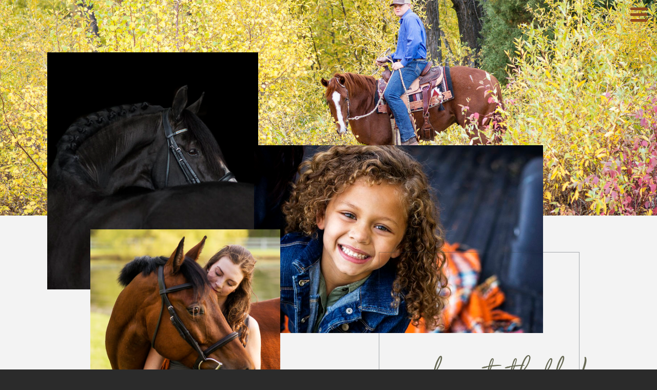

--- FILE ---
content_type: text/html; charset=UTF-8
request_url: https://sammiedphotography.com/tag/football-mom/
body_size: 14697
content:
<!DOCTYPE html>
<html lang="en-US" class="d">
<head>
<link rel="stylesheet" type="text/css" href="//lib.showit.co/engine/2.6.4/showit.css" />
<title>football mom | sammiedphotography.com</title>
<meta name='robots' content='max-image-preview:large' />

            <script data-no-defer="1" data-ezscrex="false" data-cfasync="false" data-pagespeed-no-defer data-cookieconsent="ignore">
                var ctPublicFunctions = {"_ajax_nonce":"b46feb1455","_rest_nonce":"3ab4d38e67","_ajax_url":"\/wp-admin\/admin-ajax.php","_rest_url":"https:\/\/sammiedphotography.com\/wp-json\/","data__cookies_type":"native","data__ajax_type":"custom_ajax","data__bot_detector_enabled":1,"data__frontend_data_log_enabled":1,"cookiePrefix":"","wprocket_detected":false,"host_url":"sammiedphotography.com","text__ee_click_to_select":"Click to select the whole data","text__ee_original_email":"The complete one is","text__ee_got_it":"Got it","text__ee_blocked":"Blocked","text__ee_cannot_connect":"Cannot connect","text__ee_cannot_decode":"Can not decode email. Unknown reason","text__ee_email_decoder":"CleanTalk email decoder","text__ee_wait_for_decoding":"The magic is on the way!","text__ee_decoding_process":"Please wait a few seconds while we decode the contact data."}
            </script>
        
            <script data-no-defer="1" data-ezscrex="false" data-cfasync="false" data-pagespeed-no-defer data-cookieconsent="ignore">
                var ctPublic = {"_ajax_nonce":"b46feb1455","settings__forms__check_internal":"0","settings__forms__check_external":"0","settings__forms__force_protection":0,"settings__forms__search_test":"0","settings__data__bot_detector_enabled":1,"settings__sfw__anti_crawler":0,"blog_home":"https:\/\/sammiedphotography.com\/","pixel__setting":"3","pixel__enabled":false,"pixel__url":"https:\/\/moderate6-v4.cleantalk.org\/pixel\/8e9a3b979994384f6eaeb6c5f175e5ee.gif","data__email_check_before_post":"1","data__email_check_exist_post":1,"data__cookies_type":"native","data__key_is_ok":true,"data__visible_fields_required":true,"wl_brandname":"Anti-Spam by CleanTalk","wl_brandname_short":"CleanTalk","ct_checkjs_key":210163337,"emailEncoderPassKey":"3b28483050d7ed25b94f920b13565e2e","bot_detector_forms_excluded":"W10=","advancedCacheExists":false,"varnishCacheExists":false,"wc_ajax_add_to_cart":false}
            </script>
        <link rel='dns-prefetch' href='//fd.cleantalk.org' />
<link rel="alternate" type="application/rss+xml" title="sammiedphotography.com &raquo; Feed" href="https://sammiedphotography.com/feed/" />
<link rel="alternate" type="application/rss+xml" title="sammiedphotography.com &raquo; Comments Feed" href="https://sammiedphotography.com/comments/feed/" />
<link rel="alternate" type="application/rss+xml" title="sammiedphotography.com &raquo; football mom Tag Feed" href="https://sammiedphotography.com/tag/football-mom/feed/" />
<script type="text/javascript">
/* <![CDATA[ */
window._wpemojiSettings = {"baseUrl":"https:\/\/s.w.org\/images\/core\/emoji\/16.0.1\/72x72\/","ext":".png","svgUrl":"https:\/\/s.w.org\/images\/core\/emoji\/16.0.1\/svg\/","svgExt":".svg","source":{"concatemoji":"https:\/\/sammiedphotography.com\/wp-includes\/js\/wp-emoji-release.min.js?ver=6.8.3"}};
/*! This file is auto-generated */
!function(s,n){var o,i,e;function c(e){try{var t={supportTests:e,timestamp:(new Date).valueOf()};sessionStorage.setItem(o,JSON.stringify(t))}catch(e){}}function p(e,t,n){e.clearRect(0,0,e.canvas.width,e.canvas.height),e.fillText(t,0,0);var t=new Uint32Array(e.getImageData(0,0,e.canvas.width,e.canvas.height).data),a=(e.clearRect(0,0,e.canvas.width,e.canvas.height),e.fillText(n,0,0),new Uint32Array(e.getImageData(0,0,e.canvas.width,e.canvas.height).data));return t.every(function(e,t){return e===a[t]})}function u(e,t){e.clearRect(0,0,e.canvas.width,e.canvas.height),e.fillText(t,0,0);for(var n=e.getImageData(16,16,1,1),a=0;a<n.data.length;a++)if(0!==n.data[a])return!1;return!0}function f(e,t,n,a){switch(t){case"flag":return n(e,"\ud83c\udff3\ufe0f\u200d\u26a7\ufe0f","\ud83c\udff3\ufe0f\u200b\u26a7\ufe0f")?!1:!n(e,"\ud83c\udde8\ud83c\uddf6","\ud83c\udde8\u200b\ud83c\uddf6")&&!n(e,"\ud83c\udff4\udb40\udc67\udb40\udc62\udb40\udc65\udb40\udc6e\udb40\udc67\udb40\udc7f","\ud83c\udff4\u200b\udb40\udc67\u200b\udb40\udc62\u200b\udb40\udc65\u200b\udb40\udc6e\u200b\udb40\udc67\u200b\udb40\udc7f");case"emoji":return!a(e,"\ud83e\udedf")}return!1}function g(e,t,n,a){var r="undefined"!=typeof WorkerGlobalScope&&self instanceof WorkerGlobalScope?new OffscreenCanvas(300,150):s.createElement("canvas"),o=r.getContext("2d",{willReadFrequently:!0}),i=(o.textBaseline="top",o.font="600 32px Arial",{});return e.forEach(function(e){i[e]=t(o,e,n,a)}),i}function t(e){var t=s.createElement("script");t.src=e,t.defer=!0,s.head.appendChild(t)}"undefined"!=typeof Promise&&(o="wpEmojiSettingsSupports",i=["flag","emoji"],n.supports={everything:!0,everythingExceptFlag:!0},e=new Promise(function(e){s.addEventListener("DOMContentLoaded",e,{once:!0})}),new Promise(function(t){var n=function(){try{var e=JSON.parse(sessionStorage.getItem(o));if("object"==typeof e&&"number"==typeof e.timestamp&&(new Date).valueOf()<e.timestamp+604800&&"object"==typeof e.supportTests)return e.supportTests}catch(e){}return null}();if(!n){if("undefined"!=typeof Worker&&"undefined"!=typeof OffscreenCanvas&&"undefined"!=typeof URL&&URL.createObjectURL&&"undefined"!=typeof Blob)try{var e="postMessage("+g.toString()+"("+[JSON.stringify(i),f.toString(),p.toString(),u.toString()].join(",")+"));",a=new Blob([e],{type:"text/javascript"}),r=new Worker(URL.createObjectURL(a),{name:"wpTestEmojiSupports"});return void(r.onmessage=function(e){c(n=e.data),r.terminate(),t(n)})}catch(e){}c(n=g(i,f,p,u))}t(n)}).then(function(e){for(var t in e)n.supports[t]=e[t],n.supports.everything=n.supports.everything&&n.supports[t],"flag"!==t&&(n.supports.everythingExceptFlag=n.supports.everythingExceptFlag&&n.supports[t]);n.supports.everythingExceptFlag=n.supports.everythingExceptFlag&&!n.supports.flag,n.DOMReady=!1,n.readyCallback=function(){n.DOMReady=!0}}).then(function(){return e}).then(function(){var e;n.supports.everything||(n.readyCallback(),(e=n.source||{}).concatemoji?t(e.concatemoji):e.wpemoji&&e.twemoji&&(t(e.twemoji),t(e.wpemoji)))}))}((window,document),window._wpemojiSettings);
/* ]]> */
</script>
<style id='wp-emoji-styles-inline-css' type='text/css'>

	img.wp-smiley, img.emoji {
		display: inline !important;
		border: none !important;
		box-shadow: none !important;
		height: 1em !important;
		width: 1em !important;
		margin: 0 0.07em !important;
		vertical-align: -0.1em !important;
		background: none !important;
		padding: 0 !important;
	}
</style>
<link rel='stylesheet' id='wp-block-library-css' href='https://sammiedphotography.com/wp-includes/css/dist/block-library/style.min.css?ver=6.8.3' type='text/css' media='all' />
<style id='classic-theme-styles-inline-css' type='text/css'>
/*! This file is auto-generated */
.wp-block-button__link{color:#fff;background-color:#32373c;border-radius:9999px;box-shadow:none;text-decoration:none;padding:calc(.667em + 2px) calc(1.333em + 2px);font-size:1.125em}.wp-block-file__button{background:#32373c;color:#fff;text-decoration:none}
</style>
<style id='global-styles-inline-css' type='text/css'>
:root{--wp--preset--aspect-ratio--square: 1;--wp--preset--aspect-ratio--4-3: 4/3;--wp--preset--aspect-ratio--3-4: 3/4;--wp--preset--aspect-ratio--3-2: 3/2;--wp--preset--aspect-ratio--2-3: 2/3;--wp--preset--aspect-ratio--16-9: 16/9;--wp--preset--aspect-ratio--9-16: 9/16;--wp--preset--color--black: #000000;--wp--preset--color--cyan-bluish-gray: #abb8c3;--wp--preset--color--white: #ffffff;--wp--preset--color--pale-pink: #f78da7;--wp--preset--color--vivid-red: #cf2e2e;--wp--preset--color--luminous-vivid-orange: #ff6900;--wp--preset--color--luminous-vivid-amber: #fcb900;--wp--preset--color--light-green-cyan: #7bdcb5;--wp--preset--color--vivid-green-cyan: #00d084;--wp--preset--color--pale-cyan-blue: #8ed1fc;--wp--preset--color--vivid-cyan-blue: #0693e3;--wp--preset--color--vivid-purple: #9b51e0;--wp--preset--gradient--vivid-cyan-blue-to-vivid-purple: linear-gradient(135deg,rgba(6,147,227,1) 0%,rgb(155,81,224) 100%);--wp--preset--gradient--light-green-cyan-to-vivid-green-cyan: linear-gradient(135deg,rgb(122,220,180) 0%,rgb(0,208,130) 100%);--wp--preset--gradient--luminous-vivid-amber-to-luminous-vivid-orange: linear-gradient(135deg,rgba(252,185,0,1) 0%,rgba(255,105,0,1) 100%);--wp--preset--gradient--luminous-vivid-orange-to-vivid-red: linear-gradient(135deg,rgba(255,105,0,1) 0%,rgb(207,46,46) 100%);--wp--preset--gradient--very-light-gray-to-cyan-bluish-gray: linear-gradient(135deg,rgb(238,238,238) 0%,rgb(169,184,195) 100%);--wp--preset--gradient--cool-to-warm-spectrum: linear-gradient(135deg,rgb(74,234,220) 0%,rgb(151,120,209) 20%,rgb(207,42,186) 40%,rgb(238,44,130) 60%,rgb(251,105,98) 80%,rgb(254,248,76) 100%);--wp--preset--gradient--blush-light-purple: linear-gradient(135deg,rgb(255,206,236) 0%,rgb(152,150,240) 100%);--wp--preset--gradient--blush-bordeaux: linear-gradient(135deg,rgb(254,205,165) 0%,rgb(254,45,45) 50%,rgb(107,0,62) 100%);--wp--preset--gradient--luminous-dusk: linear-gradient(135deg,rgb(255,203,112) 0%,rgb(199,81,192) 50%,rgb(65,88,208) 100%);--wp--preset--gradient--pale-ocean: linear-gradient(135deg,rgb(255,245,203) 0%,rgb(182,227,212) 50%,rgb(51,167,181) 100%);--wp--preset--gradient--electric-grass: linear-gradient(135deg,rgb(202,248,128) 0%,rgb(113,206,126) 100%);--wp--preset--gradient--midnight: linear-gradient(135deg,rgb(2,3,129) 0%,rgb(40,116,252) 100%);--wp--preset--font-size--small: 13px;--wp--preset--font-size--medium: 20px;--wp--preset--font-size--large: 36px;--wp--preset--font-size--x-large: 42px;--wp--preset--spacing--20: 0.44rem;--wp--preset--spacing--30: 0.67rem;--wp--preset--spacing--40: 1rem;--wp--preset--spacing--50: 1.5rem;--wp--preset--spacing--60: 2.25rem;--wp--preset--spacing--70: 3.38rem;--wp--preset--spacing--80: 5.06rem;--wp--preset--shadow--natural: 6px 6px 9px rgba(0, 0, 0, 0.2);--wp--preset--shadow--deep: 12px 12px 50px rgba(0, 0, 0, 0.4);--wp--preset--shadow--sharp: 6px 6px 0px rgba(0, 0, 0, 0.2);--wp--preset--shadow--outlined: 6px 6px 0px -3px rgba(255, 255, 255, 1), 6px 6px rgba(0, 0, 0, 1);--wp--preset--shadow--crisp: 6px 6px 0px rgba(0, 0, 0, 1);}:where(.is-layout-flex){gap: 0.5em;}:where(.is-layout-grid){gap: 0.5em;}body .is-layout-flex{display: flex;}.is-layout-flex{flex-wrap: wrap;align-items: center;}.is-layout-flex > :is(*, div){margin: 0;}body .is-layout-grid{display: grid;}.is-layout-grid > :is(*, div){margin: 0;}:where(.wp-block-columns.is-layout-flex){gap: 2em;}:where(.wp-block-columns.is-layout-grid){gap: 2em;}:where(.wp-block-post-template.is-layout-flex){gap: 1.25em;}:where(.wp-block-post-template.is-layout-grid){gap: 1.25em;}.has-black-color{color: var(--wp--preset--color--black) !important;}.has-cyan-bluish-gray-color{color: var(--wp--preset--color--cyan-bluish-gray) !important;}.has-white-color{color: var(--wp--preset--color--white) !important;}.has-pale-pink-color{color: var(--wp--preset--color--pale-pink) !important;}.has-vivid-red-color{color: var(--wp--preset--color--vivid-red) !important;}.has-luminous-vivid-orange-color{color: var(--wp--preset--color--luminous-vivid-orange) !important;}.has-luminous-vivid-amber-color{color: var(--wp--preset--color--luminous-vivid-amber) !important;}.has-light-green-cyan-color{color: var(--wp--preset--color--light-green-cyan) !important;}.has-vivid-green-cyan-color{color: var(--wp--preset--color--vivid-green-cyan) !important;}.has-pale-cyan-blue-color{color: var(--wp--preset--color--pale-cyan-blue) !important;}.has-vivid-cyan-blue-color{color: var(--wp--preset--color--vivid-cyan-blue) !important;}.has-vivid-purple-color{color: var(--wp--preset--color--vivid-purple) !important;}.has-black-background-color{background-color: var(--wp--preset--color--black) !important;}.has-cyan-bluish-gray-background-color{background-color: var(--wp--preset--color--cyan-bluish-gray) !important;}.has-white-background-color{background-color: var(--wp--preset--color--white) !important;}.has-pale-pink-background-color{background-color: var(--wp--preset--color--pale-pink) !important;}.has-vivid-red-background-color{background-color: var(--wp--preset--color--vivid-red) !important;}.has-luminous-vivid-orange-background-color{background-color: var(--wp--preset--color--luminous-vivid-orange) !important;}.has-luminous-vivid-amber-background-color{background-color: var(--wp--preset--color--luminous-vivid-amber) !important;}.has-light-green-cyan-background-color{background-color: var(--wp--preset--color--light-green-cyan) !important;}.has-vivid-green-cyan-background-color{background-color: var(--wp--preset--color--vivid-green-cyan) !important;}.has-pale-cyan-blue-background-color{background-color: var(--wp--preset--color--pale-cyan-blue) !important;}.has-vivid-cyan-blue-background-color{background-color: var(--wp--preset--color--vivid-cyan-blue) !important;}.has-vivid-purple-background-color{background-color: var(--wp--preset--color--vivid-purple) !important;}.has-black-border-color{border-color: var(--wp--preset--color--black) !important;}.has-cyan-bluish-gray-border-color{border-color: var(--wp--preset--color--cyan-bluish-gray) !important;}.has-white-border-color{border-color: var(--wp--preset--color--white) !important;}.has-pale-pink-border-color{border-color: var(--wp--preset--color--pale-pink) !important;}.has-vivid-red-border-color{border-color: var(--wp--preset--color--vivid-red) !important;}.has-luminous-vivid-orange-border-color{border-color: var(--wp--preset--color--luminous-vivid-orange) !important;}.has-luminous-vivid-amber-border-color{border-color: var(--wp--preset--color--luminous-vivid-amber) !important;}.has-light-green-cyan-border-color{border-color: var(--wp--preset--color--light-green-cyan) !important;}.has-vivid-green-cyan-border-color{border-color: var(--wp--preset--color--vivid-green-cyan) !important;}.has-pale-cyan-blue-border-color{border-color: var(--wp--preset--color--pale-cyan-blue) !important;}.has-vivid-cyan-blue-border-color{border-color: var(--wp--preset--color--vivid-cyan-blue) !important;}.has-vivid-purple-border-color{border-color: var(--wp--preset--color--vivid-purple) !important;}.has-vivid-cyan-blue-to-vivid-purple-gradient-background{background: var(--wp--preset--gradient--vivid-cyan-blue-to-vivid-purple) !important;}.has-light-green-cyan-to-vivid-green-cyan-gradient-background{background: var(--wp--preset--gradient--light-green-cyan-to-vivid-green-cyan) !important;}.has-luminous-vivid-amber-to-luminous-vivid-orange-gradient-background{background: var(--wp--preset--gradient--luminous-vivid-amber-to-luminous-vivid-orange) !important;}.has-luminous-vivid-orange-to-vivid-red-gradient-background{background: var(--wp--preset--gradient--luminous-vivid-orange-to-vivid-red) !important;}.has-very-light-gray-to-cyan-bluish-gray-gradient-background{background: var(--wp--preset--gradient--very-light-gray-to-cyan-bluish-gray) !important;}.has-cool-to-warm-spectrum-gradient-background{background: var(--wp--preset--gradient--cool-to-warm-spectrum) !important;}.has-blush-light-purple-gradient-background{background: var(--wp--preset--gradient--blush-light-purple) !important;}.has-blush-bordeaux-gradient-background{background: var(--wp--preset--gradient--blush-bordeaux) !important;}.has-luminous-dusk-gradient-background{background: var(--wp--preset--gradient--luminous-dusk) !important;}.has-pale-ocean-gradient-background{background: var(--wp--preset--gradient--pale-ocean) !important;}.has-electric-grass-gradient-background{background: var(--wp--preset--gradient--electric-grass) !important;}.has-midnight-gradient-background{background: var(--wp--preset--gradient--midnight) !important;}.has-small-font-size{font-size: var(--wp--preset--font-size--small) !important;}.has-medium-font-size{font-size: var(--wp--preset--font-size--medium) !important;}.has-large-font-size{font-size: var(--wp--preset--font-size--large) !important;}.has-x-large-font-size{font-size: var(--wp--preset--font-size--x-large) !important;}
:where(.wp-block-post-template.is-layout-flex){gap: 1.25em;}:where(.wp-block-post-template.is-layout-grid){gap: 1.25em;}
:where(.wp-block-columns.is-layout-flex){gap: 2em;}:where(.wp-block-columns.is-layout-grid){gap: 2em;}
:root :where(.wp-block-pullquote){font-size: 1.5em;line-height: 1.6;}
</style>
<link rel='stylesheet' id='cleantalk-public-css-css' href='https://sammiedphotography.com/wp-content/plugins/cleantalk-spam-protect/css/cleantalk-public.min.css?ver=6.67_1762443110' type='text/css' media='all' />
<link rel='stylesheet' id='cleantalk-email-decoder-css-css' href='https://sammiedphotography.com/wp-content/plugins/cleantalk-spam-protect/css/cleantalk-email-decoder.min.css?ver=6.67_1762443110' type='text/css' media='all' />
<script type="text/javascript" src="https://sammiedphotography.com/wp-content/plugins/cleantalk-spam-protect/js/apbct-public-bundle.min.js?ver=6.67_1762443110" id="apbct-public-bundle.min-js-js"></script>
<script type="text/javascript" src="https://fd.cleantalk.org/ct-bot-detector-wrapper.js?ver=6.67" id="ct_bot_detector-js" defer="defer" data-wp-strategy="defer"></script>
<script type="text/javascript" src="https://sammiedphotography.com/wp-includes/js/jquery/jquery.min.js?ver=3.7.1" id="jquery-core-js"></script>
<script type="text/javascript" src="https://sammiedphotography.com/wp-includes/js/jquery/jquery-migrate.min.js?ver=3.4.1" id="jquery-migrate-js"></script>
<script type="text/javascript" src="https://sammiedphotography.com/wp-content/plugins/showit/public/js/showit.js?ver=1766554953" id="si-script-js"></script>
<link rel="https://api.w.org/" href="https://sammiedphotography.com/wp-json/" /><link rel="alternate" title="JSON" type="application/json" href="https://sammiedphotography.com/wp-json/wp/v2/tags/144" /><link rel="EditURI" type="application/rsd+xml" title="RSD" href="https://sammiedphotography.com/xmlrpc.php?rsd" />
		<script type="text/javascript" async defer data-pin-color="red"  data-pin-hover="true"
			src="https://sammiedphotography.com/wp-content/plugins/pinterest-pin-it-button-on-image-hover-and-post/js/pinit.js"></script>
		<style type="text/css">.recentcomments a{display:inline !important;padding:0 !important;margin:0 !important;}</style>
<meta charset="UTF-8" />
<meta name="viewport" content="width=device-width, initial-scale=1" />
<link rel="icon" type="image/png" href="//static.showit.co/200/fU9tECtQSauTY9A7np9fwg/79592/logohorse.png" />
<link rel="preconnect" href="https://static.showit.co" />

<link rel="preconnect" href="https://fonts.googleapis.com">
<link rel="preconnect" href="https://fonts.gstatic.com" crossorigin>
<link href="https://fonts.googleapis.com/css?family=Lato:300" rel="stylesheet" type="text/css"/>
<style>
@font-face{font-family:Crops;src:url('//static.showit.co/file/OoNuhleXQaa8BT4NCsejtQ/shared/crops-thin-webfont.woff');}
@font-face{font-family:Saturday;src:url('//static.showit.co/file/65K5l1XUSKmpdvxy5fQKHw/shared/thesaturday-cleanalt-webfont.woff');}
</style>
<script id="init_data" type="application/json">
{"mobile":{"w":320,"bgMediaType":"none","bgFillType":"color","bgColor":"colors-7"},"desktop":{"w":1200,"bgColor":"colors-7","bgMediaType":"none","bgFillType":"color"},"sid":"hhkxjrj7qws-flnu2yloaq","break":768,"assetURL":"//static.showit.co","contactFormId":"79592/190845","cfAction":"aHR0cHM6Ly9jbGllbnRzZXJ2aWNlLnNob3dpdC5jby9jb250YWN0Zm9ybQ==","sgAction":"aHR0cHM6Ly9jbGllbnRzZXJ2aWNlLnNob3dpdC5jby9zb2NpYWxncmlk","blockData":[{"slug":"dropdown-menu","visible":"a","states":[],"d":{"h":1,"w":1200,"bgFillType":"color","bgColor":"colors-6:0","bgMediaType":"none"},"m":{"h":1,"w":320,"bgFillType":"color","bgColor":"colors-6:0","bgMediaType":"none"}},{"slug":"blog-header","visible":"a","states":[],"d":{"h":944,"w":1200,"bgFillType":"color","bgColor":"colors-6","bgMediaType":"none"},"m":{"h":536,"w":320,"bgFillType":"color","bgColor":"colors-6","bgMediaType":"none"}},{"slug":"recent-blog-post","visible":"a","states":[],"d":{"h":564,"w":1200,"bgFillType":"color","bgColor":"colors-6","bgMediaType":"none"},"m":{"h":605,"w":320,"bgFillType":"color","bgColor":"colors-6","bgMediaType":"none"}},{"slug":"recent-blog-post2","visible":"a","states":[],"d":{"h":564,"w":1200,"bgFillType":"color","bgColor":"colors-6","bgMediaType":"none"},"m":{"h":605,"w":320,"bgFillType":"color","bgColor":"colors-6","bgMediaType":"none"}},{"slug":"pagination","visible":"a","states":[],"d":{"h":87,"w":1200,"nature":"dH","bgFillType":"color","bgColor":"colors-6","bgMediaType":"none"},"m":{"h":84,"w":320,"nature":"dH","bgFillType":"color","bgColor":"colors-6","bgMediaType":"none"}},{"slug":"footer","visible":"a","states":[],"d":{"h":621,"w":1200,"bgFillType":"color","bgColor":"colors-3","bgMediaType":"none"},"m":{"h":451,"w":320,"bgFillType":"color","bgColor":"colors-3","bgMediaType":"none"}}],"elementData":[{"type":"simple","visible":"a","id":"dropdown-menu_0","blockId":"dropdown-menu","m":{"x":145,"y":22,"w":175,"h":221,"a":0},"d":{"x":909,"y":30,"w":292,"h":337,"a":0,"lockH":"r"}},{"type":"text","visible":"a","id":"dropdown-menu_1","blockId":"dropdown-menu","m":{"x":204,"y":58,"w":59,"h":17,"a":0},"d":{"x":1007,"y":71,"w":114,"h":19,"a":0,"lockH":"r"}},{"type":"text","visible":"a","id":"dropdown-menu_2","blockId":"dropdown-menu","m":{"x":196,"y":85,"w":74,"h":17,"a":0},"d":{"x":1007,"y":116,"w":114,"h":19,"a":0,"lockH":"r"}},{"type":"text","visible":"a","id":"dropdown-menu_3","blockId":"dropdown-menu","m":{"x":199,"y":113,"w":69,"h":17,"a":0},"d":{"x":1007,"y":160,"w":114,"h":19,"a":0,"lockH":"r"}},{"type":"text","visible":"a","id":"dropdown-menu_4","blockId":"dropdown-menu","m":{"x":205,"y":138,"w":57,"h":17,"a":0},"d":{"x":1007,"y":199,"w":114,"h":19,"a":0,"lockH":"r"}},{"type":"text","visible":"a","id":"dropdown-menu_5","blockId":"dropdown-menu","m":{"x":194,"y":165,"w":78,"h":17,"a":0},"d":{"x":1007,"y":244,"w":114,"h":19,"a":0,"lockH":"r"}},{"type":"icon","visible":"a","id":"dropdown-menu_6","blockId":"dropdown-menu","m":{"x":146,"y":23,"w":25,"h":25,"a":0},"d":{"x":913,"y":33,"w":32,"h":31,"a":0,"lockH":"r"},"pc":[{"type":"hide","block":"dropdown-menu"}]},{"type":"text","visible":"a","id":"dropdown-menu_7","blockId":"dropdown-menu","m":{"x":160,"y":191,"w":146,"h":17,"a":0},"d":{"x":951,"y":287,"w":222,"h":19,"a":0,"lockH":"r"}},{"type":"text","visible":"a","id":"dropdown-menu_8","blockId":"dropdown-menu","m":{"x":161,"y":216,"w":146,"h":17,"a":0},"d":{"x":953,"y":325,"w":222,"h":19,"a":0,"lockH":"r"}},{"type":"graphic","visible":"a","id":"blog-header_0","blockId":"blog-header","m":{"x":0,"y":0,"w":320,"h":149,"a":0},"d":{"x":0,"y":0,"w":1202,"h":420,"a":0,"gs":{"s":50},"lockH":"s"},"c":{"key":"vwL7eU65QoaVrVJyK4v6JA/79592/dsc_9022.jpg","aspect_ratio":1.49801}},{"type":"graphic","visible":"a","id":"blog-header_1","blockId":"blog-header","m":{"x":9,"y":78,"w":144,"h":167,"a":0,"gs":{"s":50}},"d":{"x":52,"y":102,"w":411,"h":462,"a":0,"gs":{"s":30}},"c":{"key":"wULcRSLfSxy9BknNsarqaw/79592/dsc_7383.jpg","aspect_ratio":1.5003}},{"type":"graphic","visible":"a","id":"blog-header_2","blockId":"blog-header","m":{"x":148,"y":129,"w":156,"h":219,"a":0,"gs":{"s":80}},"d":{"x":455,"y":283,"w":563,"h":366,"a":0,"gs":{"s":20}},"c":{"key":"rZ9amklnRk254JYTAEK_ug/79592/family_sammie_d_photography_clarksville_tn_063.jpg","aspect_ratio":0.66755}},{"type":"graphic","visible":"a","id":"blog-header_3","blockId":"blog-header","m":{"x":18,"y":222,"w":161,"h":148,"a":0},"d":{"x":136,"y":447,"w":370,"h":396,"a":0,"gs":{"s":40}},"c":{"key":"J2oQv5NbSq2CmtvFxB4-XQ/79592/heather_08042020_sammie_d_photography_049.jpg","aspect_ratio":0.66749}},{"type":"simple","visible":"a","id":"blog-header_4","blockId":"blog-header","m":{"x":92,"y":255,"w":137,"h":192,"a":90},"d":{"x":698,"y":491,"w":391,"h":243,"a":0}},{"type":"text","visible":"a","id":"blog-header_5","blockId":"blog-header","m":{"x":35,"y":389,"w":249,"h":56,"a":0},"d":{"x":671,"y":675,"w":445,"h":98,"a":0,"lockH":"r"}},{"type":"icon","visible":"a","id":"blog-header_6","blockId":"blog-header","m":{"x":274,"y":3,"w":37,"h":37,"a":0},"d":{"x":1142,"y":6,"w":45,"h":45,"a":0,"lockH":"r"},"pc":[{"type":"show","block":"dropdown-menu"}]},{"type":"text","visible":"a","id":"blog-header_7","blockId":"blog-header","m":{"x":185,"y":441,"w":121,"h":17,"a":0},"d":{"x":936,"y":765,"w":162,"h":19,"a":0}},{"type":"text","visible":"a","id":"blog-header_8","blockId":"blog-header","m":{"x":178,"y":464,"w":128,"h":17,"a":0},"d":{"x":932,"y":802,"w":166,"h":19,"a":0}},{"type":"text","visible":"a","id":"blog-header_9","blockId":"blog-header","m":{"x":133,"y":487,"w":173,"h":17,"a":0},"d":{"x":889,"y":840,"w":209,"h":19,"a":0}},{"type":"text","visible":"a","id":"blog-header_10","blockId":"blog-header","m":{"x":204,"y":510,"w":102,"h":17,"a":0},"d":{"x":889,"y":877,"w":209,"h":19,"a":0}},{"type":"simple","visible":"a","id":"recent-blog-post_0","blockId":"recent-blog-post","m":{"x":78,"y":40,"w":232,"h":176,"a":0},"d":{"x":569,"y":26,"w":556,"h":330,"a":0}},{"type":"simple","visible":"a","id":"recent-blog-post_1","blockId":"recent-blog-post","m":{"x":153,"y":150,"w":137,"h":164,"a":90},"d":{"x":680,"y":138,"w":480,"h":303,"a":0}},{"type":"graphic","visible":"a","id":"recent-blog-post_2","blockId":"recent-blog-post","m":{"x":20,"y":56,"w":274,"h":224,"a":0},"d":{"x":533,"y":50,"w":567,"h":447,"a":0,"gs":{"s":70}},"c":{"key":"z8dAsvwFTsqsvKr1iDGafg/shared/jonathan-borba-u8l5prkzrai-unsplash.jpg","aspect_ratio":1.49925}},{"type":"graphic","visible":"a","id":"recent-blog-post_3","blockId":"recent-blog-post","m":{"x":273,"y":139,"w":33,"h":78,"a":159},"d":{"x":1082,"y":260,"w":45,"h":93,"a":-11},"c":{"key":"-X970VvGR9mp7XPFkq1WQQ/shared/feathers_-_white_-_15.png","aspect_ratio":0.43253}},{"type":"text","visible":"a","id":"recent-blog-post_4","blockId":"recent-blog-post","m":{"x":37,"y":389,"w":247,"h":164,"a":0},"d":{"x":59,"y":169,"w":423,"h":285,"a":0}},{"type":"text","visible":"a","id":"recent-blog-post_5","blockId":"recent-blog-post","m":{"x":31,"y":314,"w":259,"h":66,"a":0},"d":{"x":72,"y":60,"w":378,"h":102,"a":0}},{"type":"text","visible":"a","id":"recent-blog-post_6","blockId":"recent-blog-post","m":{"x":112,"y":566,"w":64,"h":33,"a":0},"d":{"x":192,"y":471,"w":100,"h":49,"a":0}},{"type":"icon","visible":"a","id":"recent-blog-post_7","blockId":"recent-blog-post","m":{"x":167,"y":566,"w":25,"h":25,"a":0},"d":{"x":275,"y":468,"w":40,"h":40,"a":0}},{"type":"simple","visible":"a","id":"recent-blog-post2_0","blockId":"recent-blog-post2","m":{"x":78,"y":40,"w":232,"h":176,"a":0},"d":{"x":81,"y":31,"w":556,"h":330,"a":0}},{"type":"simple","visible":"a","id":"recent-blog-post2_1","blockId":"recent-blog-post2","m":{"x":153,"y":150,"w":137,"h":164,"a":90},"d":{"x":192,"y":143,"w":480,"h":303,"a":0}},{"type":"graphic","visible":"a","id":"recent-blog-post2_2","blockId":"recent-blog-post2","m":{"x":20,"y":56,"w":274,"h":224,"a":0},"d":{"x":45,"y":55,"w":567,"h":447,"a":0,"gs":{"s":70}},"c":{"key":"qWkgrXE9SESI_P6HWmCR2g/shared/jonathan-borba-df_kuzcbit0-unsplash.jpg","aspect_ratio":1.49925}},{"type":"graphic","visible":"a","id":"recent-blog-post2_3","blockId":"recent-blog-post2","m":{"x":273,"y":139,"w":33,"h":78,"a":159},"d":{"x":594,"y":265,"w":45,"h":93,"a":-11},"c":{"key":"-X970VvGR9mp7XPFkq1WQQ/shared/feathers_-_white_-_15.png","aspect_ratio":0.43253}},{"type":"text","visible":"a","id":"recent-blog-post2_4","blockId":"recent-blog-post2","m":{"x":37,"y":371,"w":247,"h":164,"a":0},"d":{"x":723,"y":148,"w":423,"h":285,"a":0}},{"type":"text","visible":"a","id":"recent-blog-post2_5","blockId":"recent-blog-post2","m":{"x":20,"y":314,"w":284,"h":50,"a":0},"d":{"x":736,"y":39,"w":378,"h":102,"a":0}},{"type":"text","visible":"a","id":"recent-blog-post2_6","blockId":"recent-blog-post2","m":{"x":112,"y":546,"w":64,"h":33,"a":0},"d":{"x":856,"y":450,"w":100,"h":49,"a":0}},{"type":"icon","visible":"a","id":"recent-blog-post2_7","blockId":"recent-blog-post2","m":{"x":167,"y":546,"w":25,"h":25,"a":0},"d":{"x":939,"y":447,"w":40,"h":40,"a":0}},{"type":"text","visible":"a","id":"pagination_0","blockId":"pagination","m":{"x":177,"y":29,"w":123,"h":26,"a":0},"d":{"x":644,"y":32,"w":495.02,"h":29.002,"a":0}},{"type":"text","visible":"a","id":"pagination_1","blockId":"pagination","m":{"x":20,"y":29,"w":142,"h":22,"a":0},"d":{"x":50,"y":34,"w":527.021,"h":29.022,"a":0}},{"type":"gallery","visible":"a","id":"footer_0","blockId":"footer","m":{"x":0,"y":1,"w":319,"h":81,"a":0,"cols":6},"d":{"x":0,"y":323,"w":1200,"h":302,"a":0,"lockH":"s","cols":6},"imgs":[{"key":"LdVIUUTHbqM5HpJTnRmHwg/79592/s_d_sammiedphotography_0113.jpg"},{"key":"YtHM1OZZeLH122ZuhwpDMw/79592/boyds_sammiedphotography_0021.jpg"},{"key":"t6xIjap-PMopaRMOJu7oxg/79592/s_d_sammiedphotography_0061.jpg"},{"key":"Jy_3_GZJRNyumDjCFGsJwA/79592/gaskill_191020_sammie_d_photography_clarksville_tn_059.jpg"},{"key":"TAzvpCNGTp2wQBFvoTgR9Q/79592/christina_03062020_sammie_d_photography_070.jpg"},{"key":"nG-1vRgFTkWZH1li6a5D9w/79592/dsc_7456.jpg"}],"gal":"tile"},{"type":"graphic","visible":"a","id":"footer_1","blockId":"footer","m":{"x":241,"y":37,"w":28,"h":92,"a":-152},"d":{"x":817,"y":191,"w":65,"h":182,"a":34},"c":{"key":"ypvmDWEQQK6ga_yW8U3Wjw/shared/feathers_-_white_-_6.png","aspect_ratio":0.34977}},{"type":"text","visible":"a","id":"footer_2","blockId":"footer","m":{"x":109,"y":222,"w":102,"h":17,"a":0},"d":{"x":227,"y":33,"w":114,"h":19,"a":0}},{"type":"text","visible":"a","id":"footer_3","blockId":"footer","m":{"x":109,"y":250,"w":102,"h":17,"a":0},"d":{"x":227,"y":73,"w":114,"h":19,"a":0}},{"type":"text","visible":"a","id":"footer_4","blockId":"footer","m":{"x":109,"y":279,"w":102,"h":17,"a":0},"d":{"x":227,"y":113,"w":114,"h":19,"a":0}},{"type":"text","visible":"a","id":"footer_5","blockId":"footer","m":{"x":109,"y":307,"w":102,"h":17,"a":0},"d":{"x":227,"y":153,"w":114,"h":19,"a":0}},{"type":"text","visible":"a","id":"footer_6","blockId":"footer","m":{"x":109,"y":336,"w":102,"h":17,"a":0},"d":{"x":227,"y":193,"w":114,"h":19,"a":0}},{"type":"text","visible":"a","id":"footer_7","blockId":"footer","m":{"x":109,"y":364,"w":102,"h":17,"a":0},"d":{"x":227,"y":233,"w":114,"h":19,"a":0}},{"type":"text","visible":"a","id":"footer_8","blockId":"footer","m":{"x":34,"y":146,"w":251,"h":61,"a":0},"d":{"x":429,"y":119,"w":378,"h":96,"a":0}},{"type":"text","visible":"a","id":"footer_9","blockId":"footer","m":{"x":68,"y":114,"w":189,"h":39,"a":0},"d":{"x":388,"y":31,"w":456,"h":85,"a":0}},{"type":"icon","visible":"a","id":"footer_10","blockId":"footer","m":{"x":113,"y":403,"w":20,"h":20,"a":0},"d":{"x":533,"y":276,"w":30,"h":30,"a":0}},{"type":"icon","visible":"a","id":"footer_11","blockId":"footer","m":{"x":138,"y":403,"w":20,"h":20,"a":0},"d":{"x":570,"y":276,"w":30,"h":30,"a":0}},{"type":"icon","visible":"a","id":"footer_12","blockId":"footer","m":{"x":163,"y":403,"w":20,"h":20,"a":0},"d":{"x":608,"y":276,"w":30,"h":30,"a":0}},{"type":"icon","visible":"a","id":"footer_13","blockId":"footer","m":{"x":188,"y":403,"w":20,"h":20,"a":0},"d":{"x":645,"y":276,"w":30,"h":30,"a":0}}]}
</script>
<link
rel="stylesheet"
type="text/css"
href="https://cdnjs.cloudflare.com/ajax/libs/animate.css/3.4.0/animate.min.css"
/>

<script src="//lib.showit.co/widgets/tiled-gallery/1.0.6/si-tiled-gallery.js"></script>
<script src="//lib.showit.co/engine/2.6.4/showit-lib.min.js"></script>
<script src="//lib.showit.co/engine/2.6.4/showit.min.js"></script>
<script>

function initPage(){

}
</script>

<style id="si-page-css">
html.m {background-color:rgba(43,43,43,1);}
html.d {background-color:rgba(43,43,43,1);}
.d .se:has(.st-primary) {border-radius:10px;box-shadow:none;opacity:1;overflow:hidden;transition-duration:0.5s;}
.d .st-primary {padding:10px 14px 10px 14px;border-width:0px;border-color:rgba(174,99,65,1);background-color:rgba(243,243,243,1);background-image:none;border-radius:inherit;transition-duration:0.5s;}
.d .st-primary span {color:rgba(43,43,43,1);font-family:'Crops';font-weight:400;font-style:normal;font-size:14px;text-align:center;text-transform:uppercase;letter-spacing:0.1em;line-height:1.8;transition-duration:0.5s;}
.d .se:has(.st-primary:hover), .d .se:has(.trigger-child-hovers:hover .st-primary) {}
.d .st-primary.se-button:hover, .d .trigger-child-hovers:hover .st-primary.se-button {background-color:rgba(243,243,243,1);background-image:none;transition-property:background-color,background-image;}
.d .st-primary.se-button:hover span, .d .trigger-child-hovers:hover .st-primary.se-button span {}
.m .se:has(.st-primary) {border-radius:10px;box-shadow:none;opacity:1;overflow:hidden;}
.m .st-primary {padding:10px 14px 10px 14px;border-width:0px;border-color:rgba(174,99,65,1);background-color:rgba(243,243,243,1);background-image:none;border-radius:inherit;}
.m .st-primary span {color:rgba(43,43,43,1);font-family:'Crops';font-weight:400;font-style:normal;font-size:12px;text-align:center;text-transform:uppercase;letter-spacing:0.1em;line-height:1.8;}
.d .se:has(.st-secondary) {border-radius:10px;box-shadow:none;opacity:1;overflow:hidden;transition-duration:0.5s;}
.d .st-secondary {padding:10px 14px 10px 14px;border-width:2px;border-color:rgba(243,243,243,1);background-color:rgba(0,0,0,0);background-image:none;border-radius:inherit;transition-duration:0.5s;}
.d .st-secondary span {color:rgba(243,243,243,1);font-family:'Crops';font-weight:400;font-style:normal;font-size:14px;text-align:center;text-transform:uppercase;letter-spacing:0.1em;line-height:1.8;transition-duration:0.5s;}
.d .se:has(.st-secondary:hover), .d .se:has(.trigger-child-hovers:hover .st-secondary) {}
.d .st-secondary.se-button:hover, .d .trigger-child-hovers:hover .st-secondary.se-button {border-color:rgba(243,243,243,0.7);background-color:rgba(0,0,0,0);background-image:none;transition-property:border-color,background-color,background-image;}
.d .st-secondary.se-button:hover span, .d .trigger-child-hovers:hover .st-secondary.se-button span {color:rgba(243,243,243,0.7);transition-property:color;}
.m .se:has(.st-secondary) {border-radius:10px;box-shadow:none;opacity:1;overflow:hidden;}
.m .st-secondary {padding:10px 14px 10px 14px;border-width:2px;border-color:rgba(243,243,243,1);background-color:rgba(0,0,0,0);background-image:none;border-radius:inherit;}
.m .st-secondary span {color:rgba(243,243,243,1);font-family:'Crops';font-weight:400;font-style:normal;font-size:12px;text-align:center;text-transform:uppercase;letter-spacing:0.1em;line-height:1.8;}
.d .st-d-title,.d .se-wpt h1 {color:rgba(174,99,65,1);line-height:1.2;letter-spacing:0em;font-size:54px;text-align:left;font-family:'Crops';font-weight:400;font-style:normal;}
.d .se-wpt h1 {margin-bottom:30px;}
.d .st-d-title.se-rc a {color:rgba(174,99,65,1);}
.d .st-d-title.se-rc a:hover {text-decoration:underline;color:rgba(174,99,65,1);opacity:0.8;}
.m .st-m-title,.m .se-wpt h1 {color:rgba(174,99,65,1);line-height:1.2;letter-spacing:0em;font-size:36px;text-align:left;font-family:'Crops';font-weight:400;font-style:normal;}
.m .se-wpt h1 {margin-bottom:20px;}
.m .st-m-title.se-rc a {color:rgba(174,99,65,1);}
.m .st-m-title.se-rc a:hover {text-decoration:underline;color:rgba(174,99,65,1);opacity:0.8;}
.d .st-d-heading,.d .se-wpt h2 {color:rgba(142,73,32,1);line-height:1.2;letter-spacing:0em;font-size:34px;text-align:center;font-family:'Saturday';font-weight:400;font-style:normal;}
.d .se-wpt h2 {margin-bottom:24px;}
.d .st-d-heading.se-rc a {color:rgba(142,73,32,1);}
.d .st-d-heading.se-rc a:hover {text-decoration:underline;color:rgba(142,73,32,1);opacity:0.8;}
.m .st-m-heading,.m .se-wpt h2 {color:rgba(142,73,32,1);line-height:1.2;letter-spacing:0em;font-size:26px;text-align:center;font-family:'Saturday';font-weight:400;font-style:normal;}
.m .se-wpt h2 {margin-bottom:20px;}
.m .st-m-heading.se-rc a {color:rgba(142,73,32,1);}
.m .st-m-heading.se-rc a:hover {text-decoration:underline;color:rgba(142,73,32,1);opacity:0.8;}
.d .st-d-subheading,.d .se-wpt h3 {color:rgba(142,73,32,1);text-transform:uppercase;line-height:1.8;letter-spacing:0.1em;font-size:14px;text-align:center;font-family:'Crops';font-weight:400;font-style:normal;}
.d .se-wpt h3 {margin-bottom:18px;}
.d .st-d-subheading.se-rc a {color:rgba(142,73,32,1);}
.d .st-d-subheading.se-rc a:hover {text-decoration:underline;color:rgba(142,73,32,1);opacity:0.8;}
.m .st-m-subheading,.m .se-wpt h3 {color:rgba(142,73,32,1);text-transform:uppercase;line-height:1.8;letter-spacing:0.1em;font-size:12px;text-align:center;font-family:'Crops';font-weight:400;font-style:normal;}
.m .se-wpt h3 {margin-bottom:18px;}
.m .st-m-subheading.se-rc a {color:rgba(142,73,32,1);}
.m .st-m-subheading.se-rc a:hover {text-decoration:underline;color:rgba(142,73,32,1);opacity:0.8;}
.d .st-d-paragraph {color:rgba(142,73,32,1);line-height:1.8;letter-spacing:0em;font-size:18px;text-align:justify;font-family:'Lato';font-weight:300;font-style:normal;}
.d .se-wpt p {margin-bottom:16px;}
.d .st-d-paragraph.se-rc a {color:rgba(142,73,32,1);}
.d .st-d-paragraph.se-rc a:hover {text-decoration:underline;color:rgba(142,73,32,1);opacity:0.8;}
.m .st-m-paragraph {color:rgba(142,73,32,1);line-height:1.8;letter-spacing:0em;font-size:16px;text-align:justify;font-family:'Lato';font-weight:300;font-style:normal;}
.m .se-wpt p {margin-bottom:16px;}
.m .st-m-paragraph.se-rc a {color:rgba(142,73,32,1);}
.m .st-m-paragraph.se-rc a:hover {text-decoration:underline;color:rgba(142,73,32,1);opacity:0.8;}
.sib-dropdown-menu {z-index:16;}
.m .sib-dropdown-menu {height:1px;display:none;}
.d .sib-dropdown-menu {height:1px;display:none;}
.m .sib-dropdown-menu .ss-bg {background-color:rgba(243,243,243,0);}
.d .sib-dropdown-menu .ss-bg {background-color:rgba(243,243,243,0);}
.d .sie-dropdown-menu_0 {left:909px;top:30px;width:292px;height:337px;}
.m .sie-dropdown-menu_0 {left:145px;top:22px;width:175px;height:221px;}
.d .sie-dropdown-menu_0 .se-simple:hover {}
.m .sie-dropdown-menu_0 .se-simple:hover {}
.d .sie-dropdown-menu_0 .se-simple {background-color:rgba(49,49,43,1);}
.m .sie-dropdown-menu_0 .se-simple {background-color:rgba(49,49,43,1);}
.d .sie-dropdown-menu_1 {left:1007px;top:71px;width:114px;height:19px;}
.m .sie-dropdown-menu_1 {left:204px;top:58px;width:59px;height:17px;}
.d .sie-dropdown-menu_1-text {color:rgba(243,243,243,1);}
.m .sie-dropdown-menu_1-text {color:rgba(243,243,243,1);font-size:10px;}
.d .sie-dropdown-menu_2 {left:1007px;top:116px;width:114px;height:19px;}
.m .sie-dropdown-menu_2 {left:196px;top:85px;width:74px;height:17px;}
.d .sie-dropdown-menu_2-text {color:rgba(243,243,243,1);}
.m .sie-dropdown-menu_2-text {color:rgba(243,243,243,1);font-size:10px;}
.d .sie-dropdown-menu_3 {left:1007px;top:160px;width:114px;height:19px;}
.m .sie-dropdown-menu_3 {left:199px;top:113px;width:69px;height:17px;}
.d .sie-dropdown-menu_3-text {color:rgba(243,243,243,1);}
.m .sie-dropdown-menu_3-text {color:rgba(243,243,243,1);font-size:10px;}
.d .sie-dropdown-menu_4 {left:1007px;top:199px;width:114px;height:19px;}
.m .sie-dropdown-menu_4 {left:205px;top:138px;width:57px;height:17px;}
.d .sie-dropdown-menu_4-text {color:rgba(243,243,243,1);}
.m .sie-dropdown-menu_4-text {color:rgba(243,243,243,1);font-size:10px;}
.d .sie-dropdown-menu_5 {left:1007px;top:244px;width:114px;height:19px;}
.m .sie-dropdown-menu_5 {left:194px;top:165px;width:78px;height:17px;}
.d .sie-dropdown-menu_5-text {color:rgba(243,243,243,1);}
.m .sie-dropdown-menu_5-text {color:rgba(243,243,243,1);font-size:10px;}
.d .sie-dropdown-menu_6 {left:913px;top:33px;width:32px;height:31px;}
.m .sie-dropdown-menu_6 {left:146px;top:23px;width:25px;height:25px;}
.d .sie-dropdown-menu_6 svg {fill:rgba(243,243,243,1);}
.m .sie-dropdown-menu_6 svg {fill:rgba(243,243,243,1);}
.d .sie-dropdown-menu_7 {left:951px;top:287px;width:222px;height:19px;}
.m .sie-dropdown-menu_7 {left:160px;top:191px;width:146px;height:17px;}
.d .sie-dropdown-menu_7-text {color:rgba(243,243,243,1);}
.m .sie-dropdown-menu_7-text {color:rgba(243,243,243,1);font-size:10px;}
.d .sie-dropdown-menu_8 {left:953px;top:325px;width:222px;height:19px;}
.m .sie-dropdown-menu_8 {left:161px;top:216px;width:146px;height:17px;}
.d .sie-dropdown-menu_8-text {color:rgba(243,243,243,1);}
.m .sie-dropdown-menu_8-text {color:rgba(243,243,243,1);font-size:10px;}
.m .sib-blog-header {height:536px;}
.d .sib-blog-header {height:944px;}
.m .sib-blog-header .ss-bg {background-color:rgba(243,243,243,1);}
.d .sib-blog-header .ss-bg {background-color:rgba(243,243,243,1);}
.d .sie-blog-header_0 {left:0px;top:0px;width:1202px;height:420px;}
.m .sie-blog-header_0 {left:0px;top:0px;width:320px;height:149px;}
.d .sie-blog-header_0 .se-img {background-repeat:no-repeat;background-size:cover;background-position:50% 50%;border-radius:inherit;}
.m .sie-blog-header_0 .se-img {background-repeat:no-repeat;background-size:cover;background-position:50% 50%;border-radius:inherit;}
.d .sie-blog-header_1 {left:52px;top:102px;width:411px;height:462px;}
.m .sie-blog-header_1 {left:9px;top:78px;width:144px;height:167px;}
.d .sie-blog-header_1 .se-img {background-repeat:no-repeat;background-size:cover;background-position:30% 30%;border-radius:inherit;}
.m .sie-blog-header_1 .se-img {background-repeat:no-repeat;background-size:cover;background-position:50% 50%;border-radius:inherit;}
.d .sie-blog-header_2 {left:455px;top:283px;width:563px;height:366px;}
.m .sie-blog-header_2 {left:148px;top:129px;width:156px;height:219px;}
.d .sie-blog-header_2 .se-img {background-repeat:no-repeat;background-size:cover;background-position:20% 20%;border-radius:inherit;}
.m .sie-blog-header_2 .se-img {background-repeat:no-repeat;background-size:cover;background-position:80% 80%;border-radius:inherit;}
.d .sie-blog-header_3 {left:136px;top:447px;width:370px;height:396px;}
.m .sie-blog-header_3 {left:18px;top:222px;width:161px;height:148px;}
.d .sie-blog-header_3 .se-img {background-repeat:no-repeat;background-size:cover;background-position:40% 40%;border-radius:inherit;}
.m .sie-blog-header_3 .se-img {background-repeat:no-repeat;background-size:cover;background-position:40% 40%;border-radius:inherit;}
.d .sie-blog-header_4 {left:698px;top:491px;width:391px;height:243px;}
.m .sie-blog-header_4 {left:92px;top:255px;width:137px;height:192px;}
.d .sie-blog-header_4 .se-simple:hover {}
.m .sie-blog-header_4 .se-simple:hover {}
.d .sie-blog-header_4 .se-simple {border-color:rgba(49,59,71,0.4);border-width:1px;background-color:rgba(174,99,65,0);border-style:solid;border-radius:inherit;}
.m .sie-blog-header_4 .se-simple {border-color:rgba(49,59,71,0.27);border-width:1px;background-color:rgba(174,99,65,0);border-style:solid;border-radius:inherit;}
.d .sie-blog-header_5 {left:671px;top:675px;width:445px;height:98px;}
.m .sie-blog-header_5 {left:35px;top:389px;width:249px;height:56px;}
.d .sie-blog-header_5-text {color:rgba(104,106,85,1);font-size:95px;}
.m .sie-blog-header_5-text {color:rgba(104,106,85,1);line-height:1;font-size:56px;}
.d .sie-blog-header_6 {left:1142px;top:6px;width:45px;height:45px;}
.m .sie-blog-header_6 {left:274px;top:3px;width:37px;height:37px;}
.d .sie-blog-header_6 svg {fill:rgba(142,73,32,1);}
.m .sie-blog-header_6 svg {fill:rgba(142,73,32,1);}
.d .sie-blog-header_7 {left:936px;top:765px;width:162px;height:19px;}
.m .sie-blog-header_7 {left:185px;top:441px;width:121px;height:17px;}
.d .sie-blog-header_7-text {color:rgba(43,43,43,1);text-align:right;}
.m .sie-blog-header_7-text {color:rgba(43,43,43,1);font-size:10px;text-align:right;}
.d .sie-blog-header_8 {left:932px;top:802px;width:166px;height:19px;}
.m .sie-blog-header_8 {left:178px;top:464px;width:128px;height:17px;}
.d .sie-blog-header_8-text {color:rgba(43,43,43,1);text-align:right;}
.m .sie-blog-header_8-text {color:rgba(43,43,43,1);font-size:10px;text-align:right;}
.d .sie-blog-header_9 {left:889px;top:840px;width:209px;height:19px;}
.m .sie-blog-header_9 {left:133px;top:487px;width:173px;height:17px;}
.d .sie-blog-header_9-text {color:rgba(43,43,43,1);text-align:right;}
.m .sie-blog-header_9-text {color:rgba(43,43,43,1);font-size:10px;text-align:right;}
.d .sie-blog-header_10 {left:889px;top:877px;width:209px;height:19px;}
.m .sie-blog-header_10 {left:204px;top:510px;width:102px;height:17px;}
.d .sie-blog-header_10-text {color:rgba(43,43,43,1);text-align:right;}
.m .sie-blog-header_10-text {color:rgba(43,43,43,1);font-size:10px;text-align:right;}
.m .sib-recent-blog-post {height:605px;}
.d .sib-recent-blog-post {height:564px;}
.m .sib-recent-blog-post .ss-bg {background-color:rgba(243,243,243,1);}
.d .sib-recent-blog-post .ss-bg {background-color:rgba(243,243,243,1);}
.d .sie-recent-blog-post_0 {left:569px;top:26px;width:556px;height:330px;}
.m .sie-recent-blog-post_0 {left:78px;top:40px;width:232px;height:176px;}
.d .sie-recent-blog-post_0 .se-simple:hover {}
.m .sie-recent-blog-post_0 .se-simple:hover {}
.d .sie-recent-blog-post_0 .se-simple {background-color:rgba(49,49,43,1);}
.m .sie-recent-blog-post_0 .se-simple {background-color:rgba(49,49,43,1);}
.d .sie-recent-blog-post_1 {left:680px;top:138px;width:480px;height:303px;}
.m .sie-recent-blog-post_1 {left:153px;top:150px;width:137px;height:164px;}
.d .sie-recent-blog-post_1 .se-simple:hover {}
.m .sie-recent-blog-post_1 .se-simple:hover {}
.d .sie-recent-blog-post_1 .se-simple {border-color:rgba(104,106,85,0.4);border-width:1px;background-color:rgba(104,106,85,0);border-style:solid;border-radius:inherit;}
.m .sie-recent-blog-post_1 .se-simple {border-color:rgba(104,106,85,0.27);border-width:1px;background-color:rgba(174,99,65,0);border-style:solid;border-radius:inherit;}
.d .sie-recent-blog-post_2 {left:533px;top:50px;width:567px;height:447px;}
.m .sie-recent-blog-post_2 {left:20px;top:56px;width:274px;height:224px;}
.d .sie-recent-blog-post_2 .se-img img {object-fit: cover;object-position: 70% 70%;border-radius: inherit;height: 100%;width: 100%;}
.m .sie-recent-blog-post_2 .se-img img {object-fit: cover;object-position: 50% 50%;border-radius: inherit;height: 100%;width: 100%;}
.d .sie-recent-blog-post_3 {left:1082px;top:260px;width:45px;height:93px;}
.m .sie-recent-blog-post_3 {left:273px;top:139px;width:33px;height:78px;}
.d .sie-recent-blog-post_3 .se-img {background-repeat:no-repeat;background-size:cover;background-position:50% 50%;border-radius:inherit;}
.m .sie-recent-blog-post_3 .se-img {background-repeat:no-repeat;background-size:cover;background-position:50% 50%;border-radius:inherit;}
.d .sie-recent-blog-post_4 {left:59px;top:169px;width:423px;height:285px;}
.m .sie-recent-blog-post_4 {left:37px;top:389px;width:247px;height:164px;}
.d .sie-recent-blog-post_4-text {color:rgba(43,43,43,1);}
.m .sie-recent-blog-post_4-text {color:rgba(43,43,43,1);font-size:10px;}
.d .sie-recent-blog-post_5 {left:72px;top:60px;width:378px;height:102px;}
.m .sie-recent-blog-post_5 {left:31px;top:314px;width:259px;height:66px;}
.d .sie-recent-blog-post_5-text {color:rgba(104,106,85,1);font-size:45px;text-align:center;overflow:hidden;text-overflow:ellipsis;white-space:nowrap;}
.m .sie-recent-blog-post_5-text {color:rgba(104,106,85,1);font-size:20px;text-align:center;}
.d .sie-recent-blog-post_6 {left:192px;top:471px;width:100px;height:49px;}
.m .sie-recent-blog-post_6 {left:112px;top:566px;width:64px;height:33px;}
.d .sie-recent-blog-post_6-text {color:rgba(150,159,166,1);line-height:1.3;}
.m .sie-recent-blog-post_6-text {color:rgba(150,159,166,1);line-height:1.4;font-size:9px;}
.d .sie-recent-blog-post_7 {left:275px;top:468px;width:40px;height:40px;}
.m .sie-recent-blog-post_7 {left:167px;top:566px;width:25px;height:25px;}
.d .sie-recent-blog-post_7 svg {fill:rgba(174,99,65,1);}
.m .sie-recent-blog-post_7 svg {fill:rgba(174,99,65,1);}
.m .sib-recent-blog-post2 {height:605px;}
.d .sib-recent-blog-post2 {height:564px;}
.m .sib-recent-blog-post2 .ss-bg {background-color:rgba(243,243,243,1);}
.d .sib-recent-blog-post2 .ss-bg {background-color:rgba(243,243,243,1);}
.d .sie-recent-blog-post2_0 {left:81px;top:31px;width:556px;height:330px;}
.m .sie-recent-blog-post2_0 {left:78px;top:40px;width:232px;height:176px;}
.d .sie-recent-blog-post2_0 .se-simple:hover {}
.m .sie-recent-blog-post2_0 .se-simple:hover {}
.d .sie-recent-blog-post2_0 .se-simple {background-color:rgba(49,49,43,1);}
.m .sie-recent-blog-post2_0 .se-simple {background-color:rgba(49,49,43,1);}
.d .sie-recent-blog-post2_1 {left:192px;top:143px;width:480px;height:303px;}
.m .sie-recent-blog-post2_1 {left:153px;top:150px;width:137px;height:164px;}
.d .sie-recent-blog-post2_1 .se-simple:hover {}
.m .sie-recent-blog-post2_1 .se-simple:hover {}
.d .sie-recent-blog-post2_1 .se-simple {border-color:rgba(104,106,85,0.4);border-width:1px;background-color:rgba(104,106,85,0);border-style:solid;border-radius:inherit;}
.m .sie-recent-blog-post2_1 .se-simple {border-color:rgba(104,106,85,0.27);border-width:1px;background-color:rgba(174,99,65,0);border-style:solid;border-radius:inherit;}
.d .sie-recent-blog-post2_2 {left:45px;top:55px;width:567px;height:447px;}
.m .sie-recent-blog-post2_2 {left:20px;top:56px;width:274px;height:224px;}
.d .sie-recent-blog-post2_2 .se-img img {object-fit: cover;object-position: 70% 70%;border-radius: inherit;height: 100%;width: 100%;}
.m .sie-recent-blog-post2_2 .se-img img {object-fit: cover;object-position: 50% 50%;border-radius: inherit;height: 100%;width: 100%;}
.d .sie-recent-blog-post2_3 {left:594px;top:265px;width:45px;height:93px;}
.m .sie-recent-blog-post2_3 {left:273px;top:139px;width:33px;height:78px;}
.d .sie-recent-blog-post2_3 .se-img {background-repeat:no-repeat;background-size:cover;background-position:50% 50%;border-radius:inherit;}
.m .sie-recent-blog-post2_3 .se-img {background-repeat:no-repeat;background-size:cover;background-position:50% 50%;border-radius:inherit;}
.d .sie-recent-blog-post2_4 {left:723px;top:148px;width:423px;height:285px;}
.m .sie-recent-blog-post2_4 {left:37px;top:371px;width:247px;height:164px;}
.d .sie-recent-blog-post2_4-text {color:rgba(43,43,43,1);}
.m .sie-recent-blog-post2_4-text {color:rgba(43,43,43,1);font-size:10px;}
.d .sie-recent-blog-post2_5 {left:736px;top:39px;width:378px;height:102px;}
.m .sie-recent-blog-post2_5 {left:20px;top:314px;width:284px;height:50px;}
.d .sie-recent-blog-post2_5-text {color:rgba(104,106,85,1);font-size:45px;text-align:center;overflow:hidden;text-overflow:ellipsis;white-space:nowrap;}
.m .sie-recent-blog-post2_5-text {color:rgba(104,106,85,1);font-size:20px;text-align:center;}
.d .sie-recent-blog-post2_6 {left:856px;top:450px;width:100px;height:49px;}
.m .sie-recent-blog-post2_6 {left:112px;top:546px;width:64px;height:33px;}
.d .sie-recent-blog-post2_6-text {color:rgba(150,159,166,1);line-height:1.3;}
.m .sie-recent-blog-post2_6-text {color:rgba(150,159,166,1);line-height:1.4;font-size:9px;}
.d .sie-recent-blog-post2_7 {left:939px;top:447px;width:40px;height:40px;}
.m .sie-recent-blog-post2_7 {left:167px;top:546px;width:25px;height:25px;}
.d .sie-recent-blog-post2_7 svg {fill:rgba(174,99,65,1);}
.m .sie-recent-blog-post2_7 svg {fill:rgba(174,99,65,1);}
.m .sib-pagination {height:84px;}
.d .sib-pagination {height:87px;}
.m .sib-pagination .ss-bg {background-color:rgba(243,243,243,1);}
.d .sib-pagination .ss-bg {background-color:rgba(243,243,243,1);}
.m .sib-pagination.sb-nm-dH .sc {height:84px;}
.d .sib-pagination.sb-nd-dH .sc {height:87px;}
.d .sie-pagination_0 {left:644px;top:32px;width:495.02px;height:29.002px;}
.m .sie-pagination_0 {left:177px;top:29px;width:123px;height:26px;}
.d .sie-pagination_0-text {color:rgba(150,159,166,1);text-align:right;}
.m .sie-pagination_0-text {color:rgba(150,159,166,1);font-size:10px;text-align:right;}
.d .sie-pagination_1 {left:50px;top:34px;width:527.021px;height:29.022px;}
.m .sie-pagination_1 {left:20px;top:29px;width:142px;height:22px;}
.d .sie-pagination_1-text {color:rgba(150,159,166,1);text-align:left;}
.m .sie-pagination_1-text {color:rgba(150,159,166,1);font-size:10px;text-align:left;}
.m .sib-footer {height:451px;}
.d .sib-footer {height:621px;}
.m .sib-footer .ss-bg {background-color:rgba(104,106,85,1);}
.d .sib-footer .ss-bg {background-color:rgba(104,106,85,1);}
.d .sie-footer_0 {left:0px;top:323px;width:1200px;height:302px;}
.m .sie-footer_0 {left:0px;top:1px;width:319px;height:81px;}
.d .sig-footer_0 {width:100%;padding:0px;position:relative;box-sizing:border-box;}
.d .sig-footer_0 .stg-grid-sizer {width:16.667%;}
.d .sig-footer_0 .stg-grid-item {width:16.667%;padding:0px;}
.d .sig-footer_0 .stg-grid-img {}
.d .sig-footer_0-stg-slider.stg-slider {background-color:rgba(0,0,0,1);}
.d .sig-footer_0-stg-slider .stg-slider-controls {color:#FFFFFF;}
.d .sig-footer_0-stg-slider .stg-slider-controls svg path {fill:#FFFFFF;}
.m .sig-footer_0 {width:100%;padding:0px;position:relative;box-sizing:border-box;}
.m .sig-footer_0 .stg-grid-sizer {width:16.667%;}
.m .sig-footer_0 .stg-grid-item {width:16.667%;padding:0px;}
.m .sig-footer_0 .stg-grid-img {}
.m .sig-footer_0-stg-slider.stg-slider {background-color:rgba(0,0,0,1);}
.m .sig-footer_0-stg-slider .stg-slider-controls {color:#FFFFFF;}
.m .sig-footer_0-stg-slider .stg-slider-controls svg path {fill:#FFFFFF;}
.d .sie-footer_1 {left:817px;top:191px;width:65px;height:182px;}
.m .sie-footer_1 {left:241px;top:37px;width:28px;height:92px;}
.d .sie-footer_1 .se-img {background-repeat:no-repeat;background-size:cover;background-position:50% 50%;border-radius:inherit;}
.m .sie-footer_1 .se-img {background-repeat:no-repeat;background-size:cover;background-position:50% 50%;border-radius:inherit;}
.d .sie-footer_2 {left:227px;top:33px;width:114px;height:19px;}
.m .sie-footer_2 {left:109px;top:222px;width:102px;height:17px;}
.d .sie-footer_2-text {color:rgba(243,243,243,1);}
.m .sie-footer_2-text {color:rgba(243,243,243,1);font-size:10px;}
.d .sie-footer_3 {left:227px;top:73px;width:114px;height:19px;}
.m .sie-footer_3 {left:109px;top:250px;width:102px;height:17px;}
.d .sie-footer_3-text {color:rgba(243,243,243,1);}
.m .sie-footer_3-text {color:rgba(243,243,243,1);font-size:10px;}
.d .sie-footer_4 {left:227px;top:113px;width:114px;height:19px;}
.m .sie-footer_4 {left:109px;top:279px;width:102px;height:17px;}
.d .sie-footer_4-text {color:rgba(243,243,243,1);}
.m .sie-footer_4-text {color:rgba(243,243,243,1);font-size:10px;}
.d .sie-footer_5 {left:227px;top:153px;width:114px;height:19px;}
.m .sie-footer_5 {left:109px;top:307px;width:102px;height:17px;}
.d .sie-footer_5-text {color:rgba(243,243,243,1);}
.m .sie-footer_5-text {color:rgba(243,243,243,1);font-size:10px;}
.d .sie-footer_6 {left:227px;top:193px;width:114px;height:19px;}
.m .sie-footer_6 {left:109px;top:336px;width:102px;height:17px;}
.d .sie-footer_6-text {color:rgba(243,243,243,1);}
.m .sie-footer_6-text {color:rgba(243,243,243,1);font-size:10px;}
.d .sie-footer_7 {left:227px;top:233px;width:114px;height:19px;}
.m .sie-footer_7 {left:109px;top:364px;width:102px;height:17px;}
.d .sie-footer_7-text {color:rgba(243,243,243,1);}
.m .sie-footer_7-text {color:rgba(243,243,243,1);font-size:10px;}
.d .sie-footer_8 {left:429px;top:119px;width:378px;height:96px;}
.m .sie-footer_8 {left:34px;top:146px;width:251px;height:61px;}
.d .sie-footer_8-text {color:rgba(43,43,43,1);line-height:2;font-size:16px;text-align:center;}
.m .sie-footer_8-text {color:rgba(43,43,43,1);font-size:10px;text-align:center;}
.d .sie-footer_9 {left:388px;top:31px;width:456px;height:85px;}
.m .sie-footer_9 {left:68px;top:114px;width:189px;height:39px;}
.d .sie-footer_9-text {color:rgba(49,49,43,1);line-height:0.6;font-size:65px;}
.m .sie-footer_9-text {color:rgba(243,243,243,1);}
.d .sie-footer_10 {left:533px;top:276px;width:30px;height:30px;}
.m .sie-footer_10 {left:113px;top:403px;width:20px;height:20px;}
.d .sie-footer_10 svg {fill:rgba(49,49,43,1);}
.m .sie-footer_10 svg {fill:rgba(104,106,85,1);}
.d .sie-footer_11 {left:570px;top:276px;width:30px;height:30px;}
.m .sie-footer_11 {left:138px;top:403px;width:20px;height:20px;}
.d .sie-footer_11 svg {fill:rgba(49,49,43,1);}
.m .sie-footer_11 svg {fill:rgba(104,106,85,1);}
.d .sie-footer_12 {left:608px;top:276px;width:30px;height:30px;}
.m .sie-footer_12 {left:163px;top:403px;width:20px;height:20px;}
.d .sie-footer_12 svg {fill:rgba(49,49,43,1);}
.m .sie-footer_12 svg {fill:rgba(104,106,85,1);}
.d .sie-footer_13 {left:645px;top:276px;width:30px;height:30px;}
.m .sie-footer_13 {left:188px;top:403px;width:20px;height:20px;}
.d .sie-footer_13 svg {fill:rgba(49,49,43,1);}
.m .sie-footer_13 svg {fill:rgba(104,106,85,1);}

</style>



</head>
<body class="archive tag tag-football-mom tag-144 wp-embed-responsive wp-theme-showit wp-child-theme-showit">

<div id="si-sp" class="sp" data-wp-ver="2.9.3"><div id="dropdown-menu" data-bid="dropdown-menu" class="sb sib-dropdown-menu"><div class="ss-s ss-bg"><div class="sc" style="width:1200px"><div data-sid="dropdown-menu_0" class="sie-dropdown-menu_0 se"><div class="se-simple"></div></div><a href="/" target="_self" class="sie-dropdown-menu_1 se" data-sid="dropdown-menu_1"><h3 class="se-t sie-dropdown-menu_1-text st-m-subheading st-d-subheading">Home&nbsp;</h3></a><a href="/about" target="_self" class="sie-dropdown-menu_2 se" data-sid="dropdown-menu_2"><h3 class="se-t sie-dropdown-menu_2-text st-m-subheading st-d-subheading">about me</h3></a><a href="/services" target="_self" class="sie-dropdown-menu_3 se" data-sid="dropdown-menu_3"><h3 class="se-t sie-dropdown-menu_3-text st-m-subheading st-d-subheading">services</h3></a><a href="https://sammiedphotography.com/blog" target="_self" class="sie-dropdown-menu_4 se" data-sid="dropdown-menu_4"><h3 class="se-t sie-dropdown-menu_4-text st-m-subheading st-d-subheading">blog</h3></a><a href="/let-s-chat" target="_self" class="sie-dropdown-menu_5 se" data-sid="dropdown-menu_5"><h3 class="se-t sie-dropdown-menu_5-text st-m-subheading st-d-subheading">let's chat!</h3></a><div data-sid="dropdown-menu_6" class="sie-dropdown-menu_6 se se-pc"><div class="se-icon"><svg xmlns="http://www.w3.org/2000/svg" viewbox="0 0 512 512"><polygon points="405 121.8 390.2 107 256 241.2 121.8 107 107 121.8 241.2 256 107 390.2 121.8 405 256 270.8 390.2 405 405 390.2 270.8 256 405 121.8"/></svg></div></div><a href="https://sammiedphotography.pixieset.com/" target="_self" class="sie-dropdown-menu_7 se" data-sid="dropdown-menu_7"><h3 class="se-t sie-dropdown-menu_7-text st-m-subheading st-d-subheading">purchase event photos</h3></a><a href="/senior-rep-application" target="_self" class="sie-dropdown-menu_8 se" data-sid="dropdown-menu_8"><h3 class="se-t sie-dropdown-menu_8-text st-m-subheading st-d-subheading">Senior rep application</h3></a></div></div></div><div id="blog-header" data-bid="blog-header" class="sb sib-blog-header"><div class="ss-s ss-bg"><div class="sc" style="width:1200px"><div data-sid="blog-header_0" class="sie-blog-header_0 se"><div style="width:100%;height:100%" data-img="blog-header_0" class="se-img se-gr slzy"></div><noscript><img src="//static.showit.co/1600/vwL7eU65QoaVrVJyK4v6JA/79592/dsc_9022.jpg" class="se-img" alt="" title="DSC_9022"/></noscript></div><div data-sid="blog-header_1" class="sie-blog-header_1 se"><div style="width:100%;height:100%" data-img="blog-header_1" class="se-img se-gr slzy"></div><noscript><img src="//static.showit.co/800/wULcRSLfSxy9BknNsarqaw/79592/dsc_7383.jpg" class="se-img" alt="" title="DSC_7383"/></noscript></div><div data-sid="blog-header_2" class="sie-blog-header_2 se"><div style="width:100%;height:100%" data-img="blog-header_2" class="se-img se-gr slzy"></div><noscript><img src="//static.showit.co/800/rZ9amklnRk254JYTAEK_ug/79592/family_sammie_d_photography_clarksville_tn_063.jpg" class="se-img" alt="" title="family__sammie d photography_clarksville TN_063"/></noscript></div><div data-sid="blog-header_3" class="sie-blog-header_3 se"><div style="width:100%;height:100%" data-img="blog-header_3" class="se-img se-gr slzy"></div><noscript><img src="//static.showit.co/400/J2oQv5NbSq2CmtvFxB4-XQ/79592/heather_08042020_sammie_d_photography_049.jpg" class="se-img" alt="" title="heather_08042020_sammie d photography_049"/></noscript></div><div data-sid="blog-header_4" class="sie-blog-header_4 se"><div class="se-simple"></div></div><div data-sid="blog-header_5" class="sie-blog-header_5 se"><h2 class="se-t sie-blog-header_5-text st-m-heading st-d-heading se-rc">welcome to the blog!</h2></div><a href="#/" target="_self" class="sie-blog-header_6 se se-pc se-stl" data-sid="blog-header_6" data-scrollto="#dropdown-menu-1" data-state="dropdown-menu-1|0|0|0"><div class="se-icon"><svg xmlns="http://www.w3.org/2000/svg" viewbox="0 0 512 512"><path d="M417.4 224H94.6C77.7 224 64 238.3 64 256s13.7 32 30.6 32h322.8c16.9 0 30.6-14.3 30.6-32s-13.7-32-30.6-32zM417.4 96H94.6C77.7 96 64 110.3 64 128s13.7 32 30.6 32h322.8c16.9 0 30.6-14.3 30.6-32s-13.7-32-30.6-32zM417.4 352H94.6C77.7 352 64 366.3 64 384s13.7 32 30.6 32h322.8c16.9 0 30.6-14.3 30.6-32s-13.7-32-30.6-32z"/></svg></div></a><div data-sid="blog-header_7" class="sie-blog-header_7 se"><h3 class="se-t sie-blog-header_7-text st-m-subheading st-d-subheading se-wpt" data-secn="d">football mom</h3></div><div data-sid="blog-header_8" class="sie-blog-header_8 se"><h3 class="se-t sie-blog-header_8-text st-m-subheading st-d-subheading se-wpt" data-secn="d">football mom</h3></div><div data-sid="blog-header_9" class="sie-blog-header_9 se"><h3 class="se-t sie-blog-header_9-text st-m-subheading st-d-subheading se-wpt" data-secn="d">football mom</h3></div><div data-sid="blog-header_10" class="sie-blog-header_10 se"><form role="search" method="get" class="se-wpt-search" action="https://sammiedphotography.com/" _lpchecked="1">
                <label class="screen-reader-text" for="s">Search for:</label>
                <input type="text" class="se-tf se-t sie-blog-header_10-text st-m-subheading st-d-subheading se-wpt" value="" placeholder="search" name="s" id="s">
            </form></div></div></div></div><div id="postloopcontainer"><div id="recent-blog-post(1)" data-bid="recent-blog-post" class="sb sib-recent-blog-post"><div class="ss-s ss-bg"><div class="sc" style="width:1200px"><div data-sid="recent-blog-post_0" class="sie-recent-blog-post_0 se"><div class="se-simple"></div></div><div data-sid="recent-blog-post_1" class="sie-recent-blog-post_1 se"><div class="se-simple"></div></div><div data-sid="recent-blog-post_2" class="sie-recent-blog-post_2 se"><div style="width:100%;height:100%" data-img="recent-blog-post_2" class="se-img"><img width="2048" height="1369" src="https://sammiedphotography.com/wp-content/uploads/sites/6195/2018/11/football-teen__sammie-d-photography_clarksville-TN_01.jpg" class="attachment-post-thumbnail size-post-thumbnail wp-post-image" alt="" decoding="async" fetchpriority="high" srcset="https://sammiedphotography.com/wp-content/uploads/sites/6195/2018/11/football-teen__sammie-d-photography_clarksville-TN_01.jpg 2048w, https://sammiedphotography.com/wp-content/uploads/sites/6195/2018/11/football-teen__sammie-d-photography_clarksville-TN_01-300x201.jpg 300w, https://sammiedphotography.com/wp-content/uploads/sites/6195/2018/11/football-teen__sammie-d-photography_clarksville-TN_01-768x513.jpg 768w, https://sammiedphotography.com/wp-content/uploads/sites/6195/2018/11/football-teen__sammie-d-photography_clarksville-TN_01-1024x685.jpg 1024w, https://sammiedphotography.com/wp-content/uploads/sites/6195/2018/11/football-teen__sammie-d-photography_clarksville-TN_01-1600x1070.jpg 1600w" sizes="(max-width: 2048px) 100vw, 2048px" /></div></div><div data-sid="recent-blog-post_3" class="sie-recent-blog-post_3 se"><div style="width:100%;height:100%" data-img="recent-blog-post_3" class="se-img se-gr slzy"></div><noscript><img src="//static.showit.co/200/-X970VvGR9mp7XPFkq1WQQ/shared/feathers_-_white_-_15.png" class="se-img" alt="" title="Feathers - White - 15"/></noscript></div><div data-sid="recent-blog-post_4" class="sie-recent-blog-post_4 se"><div class="se-t sie-recent-blog-post_4-text st-m-paragraph st-d-paragraph se-wpt"><p>Sometimes, being a photographer&#8217;s son means humoring your stepmom and sucking it up while she documents another chapter of your life. In this case, it meant freezing in a field beside a Walmart Market parking lot right before turning your Kenwood Knights Clarksville Jr. Pro jersey in for the season so that I could grab [&hellip;]</p>
</div></div><div data-sid="recent-blog-post_5" class="sie-recent-blog-post_5 se"><h1 class="se-t sie-recent-blog-post_5-text st-m-title st-d-title se-wpt" data-secn="d"><a href="https://sammiedphotography.com/2018/11/14/a-boy-of-fall-clarksville-tn-daymien/">A boy of fall Clarksville, TN || Daymien</a></h1></div><a href="https://sammiedphotography.com/2018/11/14/a-boy-of-fall-clarksville-tn-daymien/" target="_self" class="sie-recent-blog-post_6 se" data-sid="recent-blog-post_6" title="A boy of fall Clarksville, TN || Daymien"><h3 class="se-t sie-recent-blog-post_6-text st-m-subheading st-d-subheading">read the full post</h3></a><a href="/single-post-template" target="_self" class="sie-recent-blog-post_7 se" data-sid="recent-blog-post_7"><div class="se-icon"><svg xmlns="http://www.w3.org/2000/svg" viewbox="0 0 512 512"><path d="M192 128l128 128-128 128"/></svg></div></a></div></div></div></div><div id="recent-blog-post2" data-bid="recent-blog-post2" class="sb sib-recent-blog-post2" data-wp="next_post"><div class="ss-s ss-bg"><div class="sc" style="width:1200px"><div data-sid="recent-blog-post2_0" class="sie-recent-blog-post2_0 se"><div class="se-simple"></div></div><div data-sid="recent-blog-post2_1" class="sie-recent-blog-post2_1 se"><div class="se-simple"></div></div><div data-sid="recent-blog-post2_2" class="sie-recent-blog-post2_2 se"><div style="width:100%;height:100%" data-img="recent-blog-post2_2" class="se-img"><img width="2048" height="1369" src="https://sammiedphotography.com/wp-content/uploads/sites/6195/2018/11/football-teen__sammie-d-photography_clarksville-TN_01.jpg" class="attachment-post-thumbnail size-post-thumbnail wp-post-image" alt="" decoding="async" loading="lazy" srcset="https://sammiedphotography.com/wp-content/uploads/sites/6195/2018/11/football-teen__sammie-d-photography_clarksville-TN_01.jpg 2048w, https://sammiedphotography.com/wp-content/uploads/sites/6195/2018/11/football-teen__sammie-d-photography_clarksville-TN_01-300x201.jpg 300w, https://sammiedphotography.com/wp-content/uploads/sites/6195/2018/11/football-teen__sammie-d-photography_clarksville-TN_01-768x513.jpg 768w, https://sammiedphotography.com/wp-content/uploads/sites/6195/2018/11/football-teen__sammie-d-photography_clarksville-TN_01-1024x685.jpg 1024w, https://sammiedphotography.com/wp-content/uploads/sites/6195/2018/11/football-teen__sammie-d-photography_clarksville-TN_01-1600x1070.jpg 1600w" sizes="(max-width: 2048px) 100vw, 2048px" /></div></div><div data-sid="recent-blog-post2_3" class="sie-recent-blog-post2_3 se"><div style="width:100%;height:100%" data-img="recent-blog-post2_3" class="se-img se-gr slzy"></div><noscript><img src="//static.showit.co/200/-X970VvGR9mp7XPFkq1WQQ/shared/feathers_-_white_-_15.png" class="se-img" alt="" title="Feathers - White - 15"/></noscript></div><div data-sid="recent-blog-post2_4" class="sie-recent-blog-post2_4 se"><div class="se-t sie-recent-blog-post2_4-text st-m-paragraph st-d-paragraph se-wpt"><p>Sometimes, being a photographer&#8217;s son means humoring your stepmom and sucking it up while she documents another chapter of your life. In this case, it meant freezing in a field beside a Walmart Market parking lot right before turning your Kenwood Knights Clarksville Jr. Pro jersey in for the season so that I could grab [&hellip;]</p>
</div></div><div data-sid="recent-blog-post2_5" class="sie-recent-blog-post2_5 se"><h1 class="se-t sie-recent-blog-post2_5-text st-m-title st-d-title se-wpt" data-secn="d"><a href="https://sammiedphotography.com/2018/11/14/a-boy-of-fall-clarksville-tn-daymien/">A boy of fall Clarksville, TN || Daymien</a></h1></div><a href="https://sammiedphotography.com/2018/11/14/a-boy-of-fall-clarksville-tn-daymien/" target="_self" class="sie-recent-blog-post2_6 se" data-sid="recent-blog-post2_6" title="A boy of fall Clarksville, TN || Daymien"><h3 class="se-t sie-recent-blog-post2_6-text st-m-subheading st-d-subheading">read the full post</h3></a><a href="/single-post-template" target="_self" class="sie-recent-blog-post2_7 se" data-sid="recent-blog-post2_7"><div class="se-icon"><svg xmlns="http://www.w3.org/2000/svg" viewbox="0 0 512 512"><path d="M192 128l128 128-128 128"/></svg></div></a></div></div></div><div id="pagination" data-bid="pagination" class="sb sib-pagination sb-nm-dH sb-nd-dH"><div class="ss-s ss-bg"><div class="sc" style="width:1200px"><div data-sid="pagination_0" class="sie-pagination_0 se"><nav class="se-t sie-pagination_0-text st-m-subheading st-d-subheading se-wpt" data-secn="d"></nav></div><div data-sid="pagination_1" class="sie-pagination_1 se"><nav class="se-t sie-pagination_1-text st-m-subheading st-d-subheading se-wpt" data-secn="d"></nav></div></div></div></div><div id="footer" data-bid="footer" class="sb sib-footer"><div class="ss-s ss-bg"><div class="sc" style="width:1200px"><div data-sid="footer_0" class="sie-footer_0 se"><div data-sie="footer_0" class="sg-t sig-footer_0" data-secn="d"></div><div><noscript><img src="//static.showit.co/1200/LdVIUUTHbqM5HpJTnRmHwg/79592/s_d_sammiedphotography_0113.jpg" class="se-img" alt="s+d_sammiedphotography_0113" title="s+d_sammiedphotography_0113"/></noscript><noscript><img src="//static.showit.co/1200/YtHM1OZZeLH122ZuhwpDMw/79592/boyds_sammiedphotography_0021.jpg" class="se-img" alt="boyds_sammiedphotography_0021" title="boyds_sammiedphotography_0021"/></noscript><noscript><img src="//static.showit.co/1200/t6xIjap-PMopaRMOJu7oxg/79592/s_d_sammiedphotography_0061.jpg" class="se-img" alt="s+d_sammiedphotography_0061" title="s+d_sammiedphotography_0061"/></noscript><noscript><img src="//static.showit.co/1200/Jy_3_GZJRNyumDjCFGsJwA/79592/gaskill_191020_sammie_d_photography_clarksville_tn_059.jpg" class="se-img" alt="gaskill_191020_sammie d photography_clarksville TN_059" title="gaskill_191020_sammie d photography_clarksville TN_059"/></noscript><noscript><img src="//static.showit.co/1200/TAzvpCNGTp2wQBFvoTgR9Q/79592/christina_03062020_sammie_d_photography_070.jpg" class="se-img" alt="christina_03062020_sammie d photography_070" title="christina_03062020_sammie d photography_070"/></noscript><noscript><img src="//static.showit.co/1200/nG-1vRgFTkWZH1li6a5D9w/79592/dsc_7456.jpg" class="se-img" alt="DSC_7456" title="DSC_7456"/></noscript></div></div><div data-sid="footer_1" class="sie-footer_1 se"><div style="width:100%;height:100%" data-img="footer_1" class="se-img se-gr slzy"></div><noscript><img src="//static.showit.co/200/ypvmDWEQQK6ga_yW8U3Wjw/shared/feathers_-_white_-_6.png" class="se-img" alt="" title="Feathers - White - 6"/></noscript></div><a href="/" target="_self" class="sie-footer_2 se" data-sid="footer_2"><h3 class="se-t sie-footer_2-text st-m-subheading st-d-subheading">Home&nbsp;</h3></a><a href="/about" target="_self" class="sie-footer_3 se" data-sid="footer_3"><h3 class="se-t sie-footer_3-text st-m-subheading st-d-subheading">about me</h3></a><a href="/services" target="_self" class="sie-footer_4 se" data-sid="footer_4"><h3 class="se-t sie-footer_4-text st-m-subheading st-d-subheading">services</h3></a><a href="/folio" target="_self" class="sie-footer_5 se" data-sid="footer_5"><h3 class="se-t sie-footer_5-text st-m-subheading st-d-subheading">folio</h3></a><a href="sammiedphotography.com/blog" target="_self" class="sie-footer_6 se" data-sid="footer_6"><h3 class="se-t sie-footer_6-text st-m-subheading st-d-subheading">blog</h3></a><a href="/let-s-chat" target="_self" class="sie-footer_7 se" data-sid="footer_7"><h3 class="se-t sie-footer_7-text st-m-subheading st-d-subheading">let's chat!</h3></a><div data-sid="footer_8" class="sie-footer_8 se"><p class="se-t sie-footer_8-text st-m-paragraph st-d-paragraph se-rc">If you're into belly laughs, smiling till your cheeks hurt and memories that last a lifetime, we need to meet! I call Kentucky home, but love an opportunity to travel.</p></div><div data-sid="footer_9" class="sie-footer_9 se"><h2 class="se-t sie-footer_9-text st-m-heading st-d-heading se-rc">serving western Kentucky and beyond</h2></div><div data-sid="footer_10" class="sie-footer_10 se"><div class="se-icon"><svg xmlns="http://www.w3.org/2000/svg" viewbox="0 0 512 512"><path d="M288 192v-38.1c0-17.2 3.8-25.9 30.5-25.9H352V64h-55.9c-68.5 0-91.1 31.4-91.1 85.3V192h-45v64h45v192h83V256h56.4l7.6-64h-64z"/></svg></div></div><div data-sid="footer_11" class="sie-footer_11 se"><div class="se-icon"><svg xmlns="http://www.w3.org/2000/svg" viewbox="0 0 512 512"><circle cx="256" cy="255.833" r="80"></circle><path d="M177.805 176.887c21.154-21.154 49.28-32.93 79.195-32.93s58.04 11.838 79.195 32.992c13.422 13.42 23.01 29.55 28.232 47.55H448.5v-113c0-26.51-20.49-47-47-47h-288c-26.51 0-49 20.49-49 47v113h85.072c5.222-18 14.81-34.19 28.233-47.614zM416.5 147.7c0 7.07-5.73 12.8-12.8 12.8h-38.4c-7.07 0-12.8-5.73-12.8-12.8v-38.4c0-7.07 5.73-12.8 12.8-12.8h38.4c7.07 0 12.8 5.73 12.8 12.8v38.4zm-80.305 187.58c-21.154 21.153-49.28 32.678-79.195 32.678s-58.04-11.462-79.195-32.616c-21.115-21.115-32.76-49.842-32.803-78.842H64.5v143c0 26.51 22.49 49 49 49h288c26.51 0 47-22.49 47-49v-143h-79.502c-.043 29-11.687 57.664-32.803 78.78z"></path></svg></div></div><div data-sid="footer_12" class="sie-footer_12 se"><div class="se-icon"><svg xmlns="http://www.w3.org/2000/svg" viewbox="0 0 512 512"><path d="M256 32C132.3 32 32 132.3 32 256c0 91.7 55.2 170.5 134.1 205.2-.6-15.6-.1-34.4 3.9-51.4 4.3-18.2 28.8-122.1 28.8-122.1s-7.2-14.3-7.2-35.4c0-33.2 19.2-58 43.2-58 20.4 0 30.2 15.3 30.2 33.6 0 20.5-13.1 51.1-19.8 79.5-5.6 23.8 11.9 43.1 35.4 43.1 42.4 0 71-54.5 71-119.1 0-49.1-33.1-85.8-93.2-85.8-67.9 0-110.3 50.7-110.3 107.3 0 19.5 5.8 33.3 14.8 43.9 4.1 4.9 4.7 6.9 3.2 12.5-1.1 4.1-3.5 14-4.6 18-1.5 5.7-6.1 7.7-11.2 5.6-31.3-12.8-45.9-47-45.9-85.6 0-63.6 53.7-139.9 160.1-139.9 85.5 0 141.8 61.9 141.8 128.3 0 87.9-48.9 153.5-120.9 153.5-24.2 0-46.9-13.1-54.7-27.9 0 0-13 51.6-15.8 61.6-4.7 17.3-14 34.5-22.5 48 20.1 5.9 41.4 9.2 63.5 9.2 123.7 0 224-100.3 224-224C480 132.3 379.7 32 256 32z"/></svg></div></div><div data-sid="footer_13" class="sie-footer_13 se"><div class="se-icon"><svg xmlns="http://www.w3.org/2000/svg" viewbox="0 0 512 512"><path d="M437.332 80H74.668C51.199 80 32 99.198 32 122.667v266.666C32 412.802 51.199 432 74.668 432h362.664C460.801 432 480 412.802 480 389.333V122.667C480 99.198 460.801 80 437.332 80zM432 170.667L256 288 80 170.667V128l176 117.333L432 128v42.667z"/></svg></div></div></div></div></div></div>


<!-- hhkxjrj7qws-flnu2yloaq/20251227024126S8zqgz3/EtBbZx5W6u -->
<img alt="Cleantalk Pixel" title="Cleantalk Pixel" id="apbct_pixel" style="display: none;" src="https://moderate6-v4.cleantalk.org/pixel/8e9a3b979994384f6eaeb6c5f175e5ee.gif"><script>				
                    document.addEventListener('DOMContentLoaded', function () {
                        setTimeout(function(){
                            if( document.querySelectorAll('[name^=ct_checkjs]').length > 0 ) {
                                if (typeof apbct_public_sendAJAX === 'function' && typeof apbct_js_keys__set_input_value === 'function') {
                                    apbct_public_sendAJAX(	
                                    { action: 'apbct_js_keys__get' },	
                                    { callback: apbct_js_keys__set_input_value })
                                }
                            }
                        },0)					    
                    })				
                </script><script type="speculationrules">
{"prefetch":[{"source":"document","where":{"and":[{"href_matches":"\/*"},{"not":{"href_matches":["\/wp-*.php","\/wp-admin\/*","\/wp-content\/uploads\/sites\/6195\/*","\/wp-content\/*","\/wp-content\/plugins\/*","\/si-content\/6195\/showit\/hhkxjrj7qws-flnu2yloaq\/20251227024126S8zqgz3\/*","\/wp-content\/themes\/showit\/*","\/*\\?(.+)"]}},{"not":{"selector_matches":"a[rel~=\"nofollow\"]"}},{"not":{"selector_matches":".no-prefetch, .no-prefetch a"}}]},"eagerness":"conservative"}]}
</script>
<script type="text/javascript" src="https://sammiedphotography.com/wp-content/plugins/pinterest-pin-it-button-on-image-hover-and-post/js/main.js?ver=6.8.3" id="wl-pin-main-js"></script>
<script type="text/javascript" id="wl-pin-main-js-after">
/* <![CDATA[ */
jQuery(document).ready(function(){jQuery(".is-cropped img").each(function(){jQuery(this).attr("style", "min-height: 120px;min-width: 100px;");});jQuery(".avatar").attr("style", "min-width: unset; min-height: unset;");});
/* ]]> */
</script>
</body>
</html>